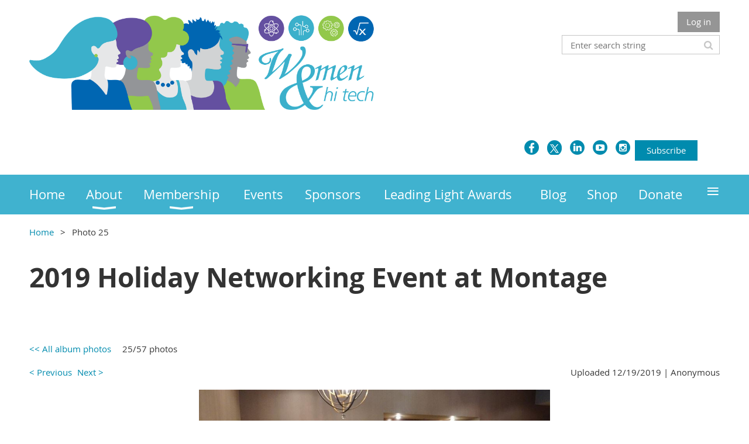

--- FILE ---
content_type: text/html; charset=utf-8
request_url: https://womenandhitech.org/2019-Holiday-Networking-Event-at-Montage/109154619
body_size: 8399
content:
<!DOCTYPE html>
<!--[if lt IE 7 ]><html lang="en" class="no-js ie6 "><![endif]-->
<!--[if IE 7 ]><html lang="en" class="no-js ie7 "> <![endif]-->
<!--[if IE 8 ]><html lang="en" class="no-js ie8 "> <![endif]-->
<!--[if IE 9 ]><html lang="en" class="no-js ie9 "><![endif]-->
<!--[if (gt IE 9)|!(IE)]><!--><html lang="en" class="no-js "> <!--<![endif]-->
  <head id="Head1">
		<link rel="stylesheet" type="text/css" href="https://kit-pro.fontawesome.com/releases/latest/css/pro.min.css" />
<meta name="viewport" content="width=device-width, initial-scale=1.0">
<link href="https://sf.wildapricot.org/BuiltTheme/whiteboard_maya_blue.v3.0/current/a6979de7/Styles/combined.css" rel="stylesheet" type="text/css" /><link href="https://womenandhitech.org/resources/theme/user.css?t=636867299860000000" rel="stylesheet" type="text/css" /><link href="https://live-sf.wildapricot.org/WebUI/built9.12.0-23d3d10/scripts/public/react/index-84b33b4.css" rel="stylesheet" type="text/css" /><link href="https://live-sf.wildapricot.org/WebUI/built9.12.0-23d3d10/css/shared/ui/shared-ui-compiled.css" rel="stylesheet" type="text/css" /><script type="text/javascript" language="javascript" id="idJavaScriptEnvironment">var bonaPage_BuildVer='9.12.0-23d3d10';
var bonaPage_AdminBackendUrl = '/admin/';
var bonaPage_StatRes='https://live-sf.wildapricot.org/WebUI/';
var bonaPage_InternalPageType = { isUndefinedPage : false,isWebPage : true,isAdminPage : false,isDialogPage : false,isSystemPage : false,isErrorPage : false,isError404Page : false };
var bonaPage_PageView = { isAnonymousView : true,isMemberView : false,isAdminView : false };
var WidgetMode = 0;
var bonaPage_IsUserAnonymous = true;
var bonaPage_ThemeVer='a6979de76368672998600000000'; var bonaPage_ThemeId = 'whiteboard_maya_blue.v3.0'; var bonaPage_ThemeVersion = '3.0';
var bonaPage_id='18313'; version_id='';
if (bonaPage_InternalPageType && (bonaPage_InternalPageType.isSystemPage || bonaPage_InternalPageType.isWebPage) && window.self !== window.top) { var success = true; try { var tmp = top.location.href; if (!tmp) { top.location = self.location; } } catch (err) { try { if (self != top) { top.location = self.location; } } catch (err) { try { if (self != top) { top = self; } success = false; } catch (err) { success = false; } } success = false; } if (!success) { window.onload = function() { document.open('text/html', 'replace'); document.write('<ht'+'ml><he'+'ad></he'+'ad><bo'+'dy><h1>Wrong document context!</h1></bo'+'dy></ht'+'ml>'); document.close(); } } }
try { function waMetricsGlobalHandler(args) { if (WA.topWindow.waMetricsOuterGlobalHandler && typeof(WA.topWindow.waMetricsOuterGlobalHandler) === 'function') { WA.topWindow.waMetricsOuterGlobalHandler(args); }}} catch(err) {}
 try { if (parent && parent.BonaPage) parent.BonaPage.implementBonaPage(window); } catch (err) { }
try { document.write('<style type="text/css"> .WaHideIfJSEnabled, .HideIfJSEnabled { display: none; } </style>'); } catch(err) {}
var bonaPage_WebPackRootPath = 'https://live-sf.wildapricot.org/WebUI/built9.12.0-23d3d10/scripts/public/react/';</script><script type="text/javascript" language="javascript" src="https://live-sf.wildapricot.org/WebUI/built9.12.0-23d3d10/scripts/shared/bonapagetop/bonapagetop-compiled.js" id="idBonaPageTop"></script><script type="text/javascript" language="javascript" src="https://live-sf.wildapricot.org/WebUI/built9.12.0-23d3d10/scripts/public/react/index-84b33b4.js" id="ReactPublicJs"></script><script type="text/javascript" language="javascript" src="https://live-sf.wildapricot.org/WebUI/built9.12.0-23d3d10/scripts/shared/ui/shared-ui-compiled.js" id="idSharedJs"></script><script type="text/javascript" language="javascript" src="https://live-sf.wildapricot.org/WebUI/built9.12.0-23d3d10/General.js" id=""></script><script type="text/javascript" language="javascript" src="https://sf.wildapricot.org/BuiltTheme/whiteboard_maya_blue.v3.0/current/a6979de7/Scripts/combined.js" id=""></script><title>Women &amp; Hi Tech - 2019 Holiday Networking Event at Montage</title>
<meta name="Keywords" content="Women &amp; Hi Tech, Science, Technology, Engineering, Math, STEM, Indianapolis, Indiana"/><meta name="Description" content="Women &amp; Hi Tech" /><link rel="shortcut icon" type="image/ico" href="/Resources/Pictures/favicon.ico"  /><meta name="apple-itunes-app" content="app-id=1220348450, app-argument="><link rel="search" type="application/opensearchdescription+xml" title="womenandhitech.org" href="/opensearch.ashx" /></head>
  <body id="PAGEID_18313" class="publicContentView LayoutMain">
<div class="mLayout layoutMain state1" id="mLayout">

<script type="text/javascript">
/*
var layoutState = document.getElementById('mLayout');
var rsStateWidth1 = 960;
var rsStateWidth2 = 600;
var rsStateWidth3 = 320;

function SetStateLayout()
{
	var bodyWidth = BonaPage.getInnerWidth();

	layoutState.className = layoutState.className.replace(/\s?state\d+/g,"");

	if( bodyWidth >= rsStateWidth1 )
		layoutState.className += ' state1';
	if( bodyWidth >= rsStateWidth2 && bodyWidth < rsStateWidth1 )
		layoutState.className += ' state2';
	if( bodyWidth < rsStateWidth2 )
		layoutState.className += ' state3';

	// message
	if( !document.getElementById('textWidth') )
	{
		var firstEl = layoutState.getElementsByTagName('div')[0];
		var newDivElem = document.createElement('div');
		newDivElem.id = 'textWidth';
		layoutState.insertBefore(newDivElem, firstEl);
	}
	document.getElementById('textWidth').innerHTML = 'bodyWidth: ' + bodyWidth;
}


jq$(function(){

	SetStateLayout();

	if (window.addEventListener)
	{
		window.addEventListener('resize', function() { SetStateLayout(); }, false);
		window.addEventListener("orientationchange", function() { SetStateLayout(); }, false);
	}

});*/

</script> <!-- header zone -->
		<div class="zoneHeader1">
			<div class="container_12">
				<div class="s1_grid_12 s2_grid_12 s3_grid_12">
<div id="idHeaderContentHolder" data-componentId="Header" class="WaPlaceHolder WaPlaceHolderHeader" style=""><div style=""><div id="id_S6CyWvo" data-componentId="S6CyWvo" class="WaLayoutContainerFirst" style=""><table cellspacing="0" cellpadding="0" class="WaLayoutTable" style=""><tr data-componentId="S6CyWvo_row" class="WaLayoutRow"><td id="id_eN4R7DL" data-componentId="eN4R7DL" class="WaLayoutItem" style="width:50%;"><div id="id_Chq2A5j" class="WaLayoutPlaceHolder placeHolderContainer" data-componentId="Chq2A5j" style=""><div style="padding-top:5px;"><div id="id_KxbYLDm" class="WaGadgetOnly WaGadgetContent  gadgetStyleNone" style="" data-componentId="KxbYLDm" ><div class="gadgetStyleBody gadgetContentEditableArea" style="padding-bottom:5px;" data-editableArea="0" data-areaHeight="auto">
<img src="/resources/Pictures/W_HT_Women_Logo.png" alt="" title="" border="0"><table width="99%" class="contStyleExcSimpleTable" style="border: 0px solid rgb(153, 153, 153); border-image: none; border-collapse: collapse;" cellspacing="0" cellpadding="0" watable="1">
  <tbody>
    <tr>
      <td valign="top" style="border: 0px solid rgb(153, 153, 153); border-image: none;"><br>
      </td>

      <td valign="top" style="border: 0px solid rgb(153, 153, 153); border-image: none;">&nbsp;</td>
    </tr>
  </tbody>
</table></div>
</div></div></div></td><td style="width:0px;display:none;" data-componentId="eN4R7DL_separator" class="WaLayoutSeparator"><div style="width: inherit;"></div></td><td id="id_lQm1Hlu" data-componentId="lQm1Hlu" class="WaLayoutItem" style="width:50%;"><div id="id_oNEh9TV" class="WaLayoutPlaceHolder placeHolderContainer" data-componentId="oNEh9TV" style=""><div style=""><div id="id_IOTD79t" class="WaGadgetFirst WaGadgetLoginButton  gadgetStyleNone" style="margin-top:0px;margin-bottom:0px;" data-componentId="IOTD79t" ><div class="alignRight">
  <div class="loginBoxLinkContainer">
    <a class="loginBoxLinkButton" href="https://womenandhitech.org/Sys/Login">Log in</a>
  </div>
  </div>
</div><div id="id_wJXCbK3" class="WaGadgetLast WaGadgetSiteSearch  gadgetStyleNone" style="margin-top:5px;" data-componentId="wJXCbK3" ><div class="gadgetStyleBody " style=""  data-areaHeight="auto">
<div class="searchBoxOuter alignRight">
	<div class="searchBox">
<form method="post" action="https://womenandhitech.org/Sys/Search" id="id_wJXCbK3_form" class="generalSearchBox"  data-disableInAdminMode="true">
<span class="searchBoxFieldContainer"><input class="searchBoxField" type="text" name="searchString" id="idid_wJXCbK3_searchBox" value="" maxlength="300" autocomplete="off"  placeholder="Enter search string"></span>
<div class="autoSuggestionBox" id="idid_wJXCbK3_resultDiv"></div>
</form></div>
	</div>
	<script type="text/javascript">
		(function(){

			function init()
			{
				var model = {};
				model.gadgetId = 'idid_wJXCbK3';
				model.searchBoxId = 'idid_wJXCbK3_searchBox';
				model.resultDivId = 'idid_wJXCbK3_resultDiv';
				model.selectedTypes = '31';
				model.searchTemplate = 'https://womenandhitech.org/Sys/Search?q={0}&types={1}&page={2}';
				model.searchActionUrl = '/Sys/Search/DoSearch';
				model.GoToSearchPageTextTemplate = 'Search for &#39;{0}&#39;';
				model.autoSuggest = true;
				var WASiteSearch = new WASiteSearchGadget(model);
			}

			jq$(document).ready(init);
		}) ();
	</script>
</div>
</div></div></div></td></tr></table> </div><div id="id_dhzIuvO" data-componentId="dhzIuvO" class="WaLayoutContainerLast" style=""><table cellspacing="0" cellpadding="0" class="WaLayoutTable" style=""><tr data-componentId="dhzIuvO_row" class="WaLayoutRow"><td id="id_JuPsWBD" data-componentId="JuPsWBD" class="WaLayoutItem" style="width:87%;"><div id="id_nh2uOEw" class="WaLayoutPlaceHolder placeHolderContainer" data-componentId="nh2uOEw" style=""><div style=""><div id="id_H4c9dPi" class="WaGadgetOnly WaGadgetSocialProfile  gadgetThemeStyle" style="margin-top:0px;margin-bottom:0px;" data-componentId="H4c9dPi" ><div class="gadgetStyleBody " style=""  data-areaHeight="auto">
<ul class="orientationHorizontal  alignRight" >


<li>
				<a href="https://www.facebook.com/WomenAndHiTech/" title="Facebook" class="Facebook" target="_blank"></a>
			</li>
<li>
				<a href="https://x.com/wildapricot" title="X" class="X" target="_blank"></a>
			</li>
<li>
				<a href="https://www.linkedin.com/company/womenandhitech" title="LinkedIn" class="LinkedIn" target="_blank"></a>
			</li>
<li>
				<a href="https://www.youtube.com/channel/UChEOLcPOJesRxlo22Y6qQdw" title="YouTube" class="YouTube" target="_blank"></a>
			</li>
<li>
				<a href="https://www.instagram.com/womenandhitech/" title="Instagram" class="Instagram" target="_blank"></a>
			</li>
		
</ul>

</div>
</div></div></div></td><td style="" data-componentId="JuPsWBD_separator" class="WaLayoutSeparator"><div style="width: inherit;"></div></td><td id="id_ijg4dfa" data-componentId="ijg4dfa" class="WaLayoutItem" style="width:13%;"><div id="id_oDYvqSf" class="WaLayoutPlaceHolder placeHolderContainer" data-componentId="oDYvqSf" style=""><div style=""><div id="id_WqZK3AI" class="WaGadgetOnly WaGadgetCustomHTML  gadgetStyleNone" style="" data-componentId="WqZK3AI" ><div class="gadgetStyleBody " style=""  data-areaHeight="auto">
&nbsp;&nbsp;<a class="stylizedButton buttonStyle003" href="/Subscribe">Subscribe</a></div>
</div></div></div></td></tr></table> </div></div>
</div></div>
			</div>
		</div>
		<div class="zoneHeader2">
			<div class="container_12">
				<div class="s1_grid_12 s2_grid_12 s3_grid_12">
<div id="id_Header1" data-componentId="Header1" class="WaPlaceHolder WaPlaceHolderHeader1" style=""><div style="padding-top:0px;padding-right:0px;padding-bottom:0px;padding-left:0px;"><div id="id_yOhi7Wr" class="WaGadgetOnly WaGadgetMenuHorizontal  menuStyle001" style="" data-componentId="yOhi7Wr" ><div class="menuBackground"></div>
<div class="menuInner">
	<ul class="firstLevel">
<li class=" ">
	<div class="item">
		<a href="https://womenandhitech.org/" title="Home"><span>Home</span></a>
</div>
</li>
	
<li class=" dir">
	<div class="item">
		<a href="https://womenandhitech.org/About" title="About"><span>About</span></a>
<ul class="secondLevel">
<li class=" ">
	<div class="item">
		<a href="https://womenandhitech.org/Member-Engagement" title="Member Engagement"><span>Member Engagement</span></a>
</div>
</li>
	
<li class=" ">
	<div class="item">
		<a href="https://womenandhitech.org/mission" title="Mission"><span>Mission</span></a>
</div>
</li>
	
<li class=" ">
	<div class="item">
		<a href="https://womenandhitech.org/Photos" title="Photos"><span>Photos</span></a>
</div>
</li>
	
<li class=" ">
	<div class="item">
		<a href="https://womenandhitech.org/Personal-Data-Usage" title="Personal Data Usage"><span>Personal Data Usage</span></a>
</div>
</li>
	
<li class=" ">
	<div class="item">
		<a href="https://womenandhitech.org/Board" title="Board"><span>Board</span></a>
</div>
</li>
	
<li class=" ">
	<div class="item">
		<a href="https://womenandhitech.org/WHT-2023-2025-Strategic-Plan" title="2023-2025 Strategic Plan"><span>2023-2025 Strategic Plan</span></a>
</div>
</li>
	
</ul>
</div>
</li>
	
<li class=" dir">
	<div class="item">
		<a href="https://womenandhitech.org/Membership" title="Membership"><span>Membership</span></a>
<ul class="secondLevel">
<li class=" dir">
	<div class="item">
		<a href="https://womenandhitech.org/Corporate-Membership" title="Corporate Membership"><span>Corporate Membership</span></a>
<ul class="secondLevel">
<li class=" dir">
	<div class="item">
		<a href="https://womenandhitech.org/Corporate-Members" title="Corporate Members"><span>Corporate Members</span></a>
<ul class="secondLevel">
<li class=" ">
	<div class="item">
		<a href="https://womenandhitech.org/Arista" title="Arista"><span>Arista</span></a>
</div>
</li>
	
<li class=" ">
	<div class="item">
		<a href="https://womenandhitech.org/Barnes-&amp;-Thornburg" title="Barnes &amp; Thornburg"><span>Barnes &amp; Thornburg</span></a>
</div>
</li>
	
<li class=" ">
	<div class="item">
		<a href="https://womenandhitech.org/Bell-Techlogix" title="Bell Techlogix"><span>Bell Techlogix</span></a>
</div>
</li>
	
<li class=" ">
	<div class="item">
		<a href="https://womenandhitech.org/Brooksource" title="Brooksource"><span>Brooksource</span></a>
</div>
</li>
	
<li class=" ">
	<div class="item">
		<a href="https://womenandhitech.org/Community-Health-Network" title="Community Health Network"><span>Community Health Network</span></a>
</div>
</li>
	
<li class=" ">
	<div class="item">
		<a href="https://womenandhitech.org/CountryMark" title="CountryMark"><span>CountryMark</span></a>
</div>
</li>
	
<li class=" ">
	<div class="item">
		<a href="https://womenandhitech.org/CNO" title="CNO"><span>CNO</span></a>
</div>
</li>
	
<li class=" ">
	<div class="item">
		<a href="https://womenandhitech.org/Corteva" title="Corteva"><span>Corteva</span></a>
</div>
</li>
	
<li class=" ">
	<div class="item">
		<a href="https://womenandhitech.org/Eli-Lilly-and-Company" title="Eli Lilly and Company"><span>Eli Lilly and Company</span></a>
</div>
</li>
	
<li class=" ">
	<div class="item">
		<a href="https://womenandhitech.org/Encora" title="Encora"><span>Encora</span></a>
</div>
</li>
	
<li class=" ">
	<div class="item">
		<a href="https://womenandhitech.org/Experis" title="Experis"><span>Experis</span></a>
</div>
</li>
	
<li class=" ">
	<div class="item">
		<a href="https://womenandhitech.org/Ice-Miller" title="Ice Miller"><span>Ice Miller</span></a>
</div>
</li>
	
<li class=" ">
	<div class="item">
		<a href="https://womenandhitech.org/iLAB" title="iLAB"><span>iLAB</span></a>
</div>
</li>
	
<li class=" ">
	<div class="item">
		<a href="https://womenandhitech.org/IMS" title="Indianapolis Motor Speedway"><span>Indianapolis Motor Speedway</span></a>
</div>
</li>
	
<li class=" ">
	<div class="item">
		<a href="https://womenandhitech.org/IU-Health" title="Indiana University Health"><span>Indiana University Health</span></a>
</div>
</li>
	
<li class=" ">
	<div class="item">
		<a href="https://womenandhitech.org/Ivy-Tech" title="Ivy Tech"><span>Ivy Tech</span></a>
</div>
</li>
	
<li class=" ">
	<div class="item">
		<a href="https://womenandhitech.org/Katz-Sapper-&amp;-Miller" title="Katz Sapper &amp; Miller"><span>Katz Sapper &amp; Miller</span></a>
</div>
</li>
	
<li class=" ">
	<div class="item">
		<a href="https://womenandhitech.org/Knowledge-Services" title="Knowledge Services"><span>Knowledge Services</span></a>
</div>
</li>
	
<li class=" ">
	<div class="item">
		<a href="https://womenandhitech.org/Mesh-Systems" title="Mesh Systems"><span>Mesh Systems</span></a>
</div>
</li>
	
<li class=" ">
	<div class="item">
		<a href="https://womenandhitech.org/MISO" title="MISO"><span>MISO</span></a>
</div>
</li>
	
<li class=" ">
	<div class="item">
		<a href="https://womenandhitech.org/page-18358" title="OneAmerica"><span>OneAmerica</span></a>
</div>
</li>
	
<li class=" ">
	<div class="item">
		<a href="https://womenandhitech.org/Purdue-Krenicki" title="Purdue Krenicki Center"><span>Purdue Krenicki Center</span></a>
</div>
</li>
	
<li class=" ">
	<div class="item">
		<a href="https://womenandhitech.org/Roche" title="Roche"><span>Roche</span></a>
</div>
</li>
	
<li class=" ">
	<div class="item">
		<a href="https://womenandhitech.org/Rolls-Royce" title="Rolls-Royce"><span>Rolls-Royce</span></a>
</div>
</li>
	
<li class=" ">
	<div class="item">
		<a href="https://womenandhitech.org/Salesforce" title="Salesforce"><span>Salesforce</span></a>
</div>
</li>
	
<li class=" ">
	<div class="item">
		<a href="https://womenandhitech.org/SallieMae" title="SallieMae"><span>SallieMae</span></a>
</div>
</li>
	
<li class=" ">
	<div class="item">
		<a href="https://womenandhitech.org/Techpoint" title="Techpoint"><span>Techpoint</span></a>
</div>
</li>
	
<li class=" ">
	<div class="item">
		<a href="https://womenandhitech.org/UKG" title="UKG"><span>UKG</span></a>
</div>
</li>
	
<li class=" ">
	<div class="item">
		<a href="https://womenandhitech.org/WGU-Indiana" title="WGU Indiana"><span>WGU Indiana</span></a>
</div>
</li>
	
</ul>
</div>
</li>
	
</ul>
</div>
</li>
	
<li class=" ">
	<div class="item">
		<a href="https://womenandhitech.org/Individual-Membership" title="Individual Membership"><span>Individual Membership</span></a>
</div>
</li>
	
</ul>
</div>
</li>
	
<li class=" ">
	<div class="item">
		<a href="https://womenandhitech.org/Events" title="Events"><span>Events</span></a>
</div>
</li>
	
<li class=" ">
	<div class="item">
		<a href="https://womenandhitech.org/Sponsors" title="Sponsors"><span>Sponsors</span></a>
</div>
</li>
	
<li class=" ">
	<div class="item">
		<a href="https://womenandhitech.org/LLA" title="Leading Light Awards"><span>Leading Light Awards</span></a>
</div>
</li>
	
<li class=" ">
	<div class="item">
		<a href="https://womenandhitech.org/Blog" title="Blog"><span>Blog</span></a>
</div>
</li>
	
<li class=" ">
	<div class="item">
		<a href="https://womenandhitech.org/Shop-Women-and-Hi-Tech" title="Shop"><span>Shop</span></a>
</div>
</li>
	
<li class=" ">
	<div class="item">
		<a href="https://womenandhitech.org/Donate" title="Donate"><span>Donate</span></a>
</div>
</li>
	
<li class=" ">
	<div class="item">
		<a href="https://womenandhitech.org/Contact" title="Contact"><span>Contact</span></a>
</div>
</li>
	
</ul>
</div>

<script type="text/javascript">
	jq$(function()
	{
		var gadgetHorMenu = jq$('#id_yOhi7Wr'),
			gadgetHorMenuContainer = gadgetHorMenu.find('.menuInner'),
			firstLevelMenu = gadgetHorMenu.find('ul.firstLevel'),
			holderInitialMenu = firstLevelMenu.children(),
			outsideItems = null,
			phantomElement = '<li class="phantom"><div class="item"><a href="#"><span>&#x2261;</span></a><ul class="secondLevel"></ul></div></li>',
			placeHolder = gadgetHorMenu.parents('.WaLayoutPlaceHolder'),
			placeHolderId = placeHolder && placeHolder.attr('data-componentId'),
			mobileState = false,
			rsStateWidth2 = 617,
			isTouchSupported = !!(('ontouchstart' in window) || (window.DocumentTouch && document instanceof DocumentTouch) || (navigator.msPointerEnabled && navigator.msMaxTouchPoints));


		function resizeMenu()
		{
			var i,
				len,
				fitMenuWidth = 0,
				menuItemPhantomWidth = 80;

			// background track
			gadgetHorMenu.find('.menuBackground').css(
			{
				'width': jq$('body').width(),
				'left': ( ( jq$('body').width() - gadgetHorMenu.width() ) * -0.5 )
			});

			firstLevelMenu.html( holderInitialMenu).removeClass('adapted').css({ width: 'auto' }); // restore initial menu

			if( !gadgetHorMenuContainer.find('.menuButton').size() )
			{
				gadgetHorMenuContainer.prepend('<div class="menuButton"></div>');

				gadgetHorMenuContainer.find('.menuButton').on("click",function()
				{
					gadgetHorMenuContainer.find('ul.firstLevel').toggle();
					return false;
				});

				jq$('body').on("click",function()
				{
					if( mobileState )
						gadgetHorMenuContainer.find('ul.firstLevel').hide();
				});
			}

			// for state 3
			if( jq$(window).width() < rsStateWidth2 && mobileState == false )
			{
				gadgetHorMenuContainer.find('ul.firstLevel').attr('style','');
				mobileState = true;

				return false;
			}

			if( jq$(window).width() >= rsStateWidth2 )
			{
				gadgetHorMenuContainer.find('ul.firstLevel').attr('style','');
				mobileState = false;
			}


			if( firstLevelMenu.width() > gadgetHorMenuContainer.width() ) // if menu oversize
			{
				menuItemPhantomWidth = firstLevelMenu.addClass('adapted').append( phantomElement).children('.phantom').width();

				for( i = 0, len = holderInitialMenu.size(); i <= len; i++ )
				{
					fitMenuWidth += jq$( holderInitialMenu.get(i) ).width();

					if( fitMenuWidth + menuItemPhantomWidth > gadgetHorMenuContainer.width() )
					{
						outsideItems = firstLevelMenu.children(':gt('+(i-1)+'):not(.phantom)').remove();
						firstLevelMenu.find('.phantom > .item > ul').append( outsideItems);
						break;
					}
				}
				gadgetHorMenu.find('.phantom > .item > a').click(function(){ return false; });
			}

			disableFirstTouch();

			firstLevelMenu.css( 'width', '' ); // restore initial menu width
			firstLevelMenu.children().removeClass('last-child').eq(-1).addClass('last-child'); // add last-child mark
		}

		resizeMenu();

		jq$(window).resize(function()
		{
			resizeMenu();
		});

		jq$(window).load(function(){
			resizeMenu();
		});

		function onLayoutColumnResized(sender, args)
		{
			args = args || {};

			if (placeHolderId && (placeHolderId == args.leftColPlaceHolderId || placeHolderId == args.rightColPlaceHolderId))
			{
				resizeMenu();
			}
		}

		BonaPage.addPageStateHandler(BonaPage.PAGE_PARSED, function() { WA.Gadgets.LayoutColumnResized.addHandler(onLayoutColumnResized); });
		BonaPage.addPageStateHandler(BonaPage.PAGE_UNLOADED, function() { WA.Gadgets.LayoutColumnResized.removeHandler(onLayoutColumnResized); });


        function disableFirstTouch()
        {
          if (!isTouchSupported) return;


          jq$('#id_yOhi7Wr').find('.menuInner li.dir > .item > a').on( 'click', function(event)
          {
            if( !this.touchCounter )
              this.touchCounter = 0;

            if( this.touchCounter >= 1 )
            {
              this.touchCounter = 0;
              return true;
            }
            this.touchCounter++;

            if (!mobileState)
            {
              WA.stopEventDefault(event);
            }
          });

          jq$('#id_yOhi7Wr').find('.menuInner li.dir > .item > a').on( 'mouseout', function(event)
          {
            if( !this.touchCounter )
              this.touchCounter = 0;
            this.touchCounter = 0;
          });
        }

        disableFirstTouch();

	});
</script></div></div>
</div></div>
			</div>
		</div>
		<div class="zoneHeader3">
			<div class="container_12">
				<div class="s1_grid_12 s2_grid_12 s3_grid_12">
<div id="id_Header2" data-componentId="Header2" class="WaPlaceHolder WaPlaceHolderHeader2" style=""><div style=""><div id="id_GsQDnbD" class="WaGadgetOnly WaGadgetBreadcrumbs  gadgetStyleNone" style="" data-componentId="GsQDnbD" ><div class="gadgetStyleBody " style=""  data-areaHeight="auto">
<ul>
<li><a href="https://womenandhitech.org/">Home</a></li>
<li class="last">Photo 25</li>
</ul>
</div>
</div></div>
</div></div>
			</div>
		</div>
		<div class="zoneHeader4">
			<div class="container_12">
				<div class="s1_grid_12 s2_grid_12 s3_grid_12">
<div id="id_Header3" data-componentId="Header3" class="WaPlaceHolder WaPlaceHolderHeader3" style=""><div style=""><div id="id_mzASyQ7" class="WaGadgetOnly WaGadgetContent  gadgetStyleNone" style="" data-componentId="mzASyQ7" ><div class="gadgetStyleBody gadgetContentEditableArea" style="" data-editableArea="0" data-areaHeight="auto">
<h1>2019 Holiday Networking Event at Montage</h1>

<p><br></p></div>
</div></div>
</div></div>
			</div>
		</div>
		<!-- /header zone -->

<!-- content zone -->
	<div class="zoneContent">
		<div class="container_12">
			<div class="s1_grid_12 s2_grid_12 s3_grid_12">
<div id="idPrimaryContentBlock1Content" data-componentId="Content" class="WaPlaceHolder WaPlaceHolderContent" style=""><div style=""><div id="id_HEFK7IK" class="WaGadgetOnly WaGadgetPhotoAlbum  gadgetStyleNone WaGadgetPhotoAlbumStatePhoto" style="" data-componentId="HEFK7IK" ><div class="gadgetStyleBody " style=""  data-areaHeight="auto">




<form method="post" action="" id="form">
<div class="aspNetHidden">
<input type="hidden" name="__VIEWSTATE" id="__VIEWSTATE" value="kL2AHkb2xkU7KiV9k/QfKK+4nBQhn0bHWseXMXuYr0apapIgEJW8zaYZIBeiPRz6Cj1mn5FJ2aWMpcPfdemwVoFsAa4LkyKwuQjfjlqS4QvW5MtVLVxrZAOyu5yuaqEB2jOZChDPFT+yEaO88VfgDQYnWTPGBQkXfVf5E/UWkYUNzTnVwwIm1ZnISZoP81CJohcqzldSZ3WpsoHr6q8a6d6WB1jWYxWQhFnLHMBmY6GYvCjXY4aGvjaAcg2CMZfmXnheLOiplNCpgwEmpknrU3+dWl0=" />
</div>

    
    <input type="hidden" name="FunctionalBlock1$contentModeHidden" id="FunctionalBlock1_contentModeHidden" value="1" />



<noscript>
  <div id="FunctionalBlock1_ctl00_SinglePhoto_ctl00_ctl00_idConfirmWindow" class="commonMessageBox">
	<div id="FunctionalBlock1_ctl00_SinglePhoto_ctl00_ctl00_idConfirmWindowStyle" class="confirmWindowWarning messageBox">
		<div class="cww">
			<div class="cww1"></div>
			<div class="cww2"></div>
			<div class="cww3"></div>
			<div class="cww4"></div>
		</div>
		<div class="cww-inner">
			<div class="cww-co">
					<div id="FunctionalBlock1_ctl00_SinglePhoto_ctl00_ctl00_messageHeader" class="header">JavaScript is not supported</div>

          <div id="FunctionalBlock1_ctl00_SinglePhoto_ctl00_ctl00_messageText" class="text">JavaScript required. Your web browser either does not support JavaScript, or it is switched off.  Some features may not work properly.</div>
			</div>
		</div>
		<div class="cww">
			<div class="cww4"></div>
			<div class="cww3"></div>
			<div class="cww2"></div>
			<div class="cww1"></div>
		</div>
	</div>
</div>

</noscript>


<div id="idPhotoHeaderContainer" class="singlePhotoHeaderContainer">
  <div id="idPhotoBackContainer" class="pageBackContainer">
    <a class="photoBackContainerLink" name="photo" href="https://womenandhitech.org/2019-Holiday-Networking-Event-at-Montage#pta109154619">&lt;&lt; All album photos</a>
      <span id="FunctionalBlock1_ctl00_SinglePhoto_countInfoPhotoLabel" class="countInfoPhotoLabel">25/57 photos</span>
  </div>
  
</div>


<div id="idPhotoMainContainer" class="photoMainContainer">
  

  <div id="idMenuHeaderContainer" class="menuHeaderContainer">
    <div class="menuHeaderLeftContainer">
      <div class="linkContainer">
        
        <a class="prevLink" href="https://womenandhitech.org/2019-Holiday-Networking-Event-at-Montage/109154620#photo">&lt;&nbsp;Previous</a>
      </div>
      <div class="linkContainer"> 
        
        <a class="nextLink" href="https://womenandhitech.org/2019-Holiday-Networking-Event-at-Montage/109154621#photo">Next&nbsp;&gt;</a>
      </div>
    </div>
    <div class="infoContainer">
      <span class="&lt;%# this.UploadDateCssClass %> uploadDate">Uploaded 12/19/2019 |</span>
      <span class="photoInfoGray">Anonymous</span>
    </div>
  </div>
  <div id="idPhotoMainSectionContainer" class="photoMainSectionContainer">
    <div id="idImageContainer" class="imageContainer">
      <a href="https://womenandhitech.org/resources/SiteAlbums/109121839/DSC03003.jpg" class="originalImageUrl" target="_blank"><img src="https://womenandhitech.org/resources/SiteAlbums/109121839/preview/DSC03003.jpg" style="border-width:0px;" /></a>
    </div>
    <div id="idCaptionContainer" class="captionContainer">
      <span class="photoLabel"></span>
    </div>
  </div>
</div>
<div class="footerContainer">
  
  
</div>

<script type="text/javascript"> if (window.PhotoAlbumGadgetHelperScript) { window.PhotoAlbumGadgetHelperScript.init(); }</script>


  
<div class="aspNetHidden">

	<input type="hidden" name="__VIEWSTATEGENERATOR" id="__VIEWSTATEGENERATOR" value="2AE9EEA8" />
</div>

<script type="text/javascript">
//<![CDATA[
if (window.DataChangeWatcher) {DataChangeWatcher.startWatching('', 'Unsaved changes will be lost. Proceed?', true);}
PhotoGallery.InitPhotoGallery(
{ processingText: 'Please wait...'
, deleteConfirmation: 'Are you sure you want to delete this photo?'
, saveButtonId: ''
, altSaveButtonId: 'FunctionalBlock1_ctl00_SinglePhoto_SaveCaptionButton'
, saveLinkButtonId: 'FunctionalBlock1_ctl00_SinglePhoto_EditCaptionLinkButton'
, deleteButtonId: 'FunctionalBlock1_ctl00_SinglePhoto_DeletePhotoButton'
, cancelButtonId: 'FunctionalBlock1_ctl00_SinglePhoto_CancelUpdateCaptonButton' });
if (!BonaPage.Browser.isIE) BonaPage.addPageStateHandler(BonaPage.PAGE_UNLOADING, PhotoGallery.Page_Unloading, BonaPage.HANDLERTYPE_ONCE);//]]>
</script>
</form></div>
</div></div>
</div></div>
		</div>
	</div>
	<!-- /content zone -->

<!-- footer zone -->
		<div class="zoneFooter1">
			<div class="container_12">
				<div class="s1_grid_12 s2_grid_12 s3_grid_12">
</div>
			</div>
		</div>
		<div class="zoneFooter2">
			<div class="container_12">
				<div class="s1_grid_12 s2_grid_12 s3_grid_12">
<div id="id_Footer1" data-componentId="Footer1" class="WaPlaceHolder WaPlaceHolderFooter1" style=""><div style=""><div id="id_n3gyPC6" class="WaGadgetFirst WaGadgetContent  gadgetStyleNone" style="" data-componentId="n3gyPC6" ><div class="gadgetStyleBody gadgetContentEditableArea" style="" data-editableArea="0" data-areaHeight="auto">
<p><br></p></div>
</div><div id="id_qQycwXJ" class="WaGadget WaGadgetContent  gadgetStyleNone" style="" data-componentId="qQycwXJ" ><div class="gadgetStyleBody gadgetContentEditableArea" style="" data-editableArea="0" data-areaHeight="auto">
<p><br></p></div>
</div><div id="id_M9M9qiR" class="WaGadgetLast WaGadgetContent  gadgetStyleNone" style="" data-componentId="M9M9qiR" ><div class="gadgetStyleBody gadgetContentEditableArea" style="" data-editableArea="0" data-areaHeight="auto">
&nbsp;</div>
</div></div>
</div></div>
			</div>
		</div>
		<div class="zoneFooter3">
			<div class="container_12">
				<div class="s1_grid_12 s2_grid_12 s3_grid_12">
<div id="id_Footer2" data-componentId="Footer2" class="WaPlaceHolder WaPlaceHolderFooter2" style=""><div style="padding-bottom:10px;"><div id="id_ezXYAgS" class="WaGadgetOnly WaGadgetContent  gadgetStyleNone" style="margin-bottom:7px;" data-componentId="ezXYAgS" ><div class="gadgetStyleBody gadgetContentEditableArea" style="" data-editableArea="0" data-areaHeight="auto">
<p>All content Copyright Women &amp; Hi Tech,&nbsp;<a href="http://bigstockphoto.com" target="_blank">BigStockPhoto</a><br>
<span style="background-color: rgb(255, 255, 255);"><font color="#373737" face="Open Sans" style="font-size: 15px;">Women &amp; Hi Tech is a 501(c)3 charitable organization, and all donations are tax-deductible to the extent allowed by law. Federal ID Number: 35-2113596.&nbsp;<br>
Women &amp; Hi Tech, 133 West Market Street, #220, Indianapolis, IN 46204</font></span><br>
<a href="/Contact">Contact</a> | <a href="/Personal-Data-Usage/" target="_blank">Personal Data Usage Policy</a>&nbsp;|&nbsp;<a href="/Site-Map">Site Map</a></p></div>
</div></div>
</div></div>
<div class="s1_grid_12 s2_grid_12 s3_grid_12">
<div id="idFooterPoweredByContainer">
	<span id="idFooterPoweredByWA">
</span>
</div>
</div>
</div>
		</div>
		<!-- /footer zone -->

<div id="idCustomJsContainer" class="cnCustomJsContainer">
<!-- Global site tag (gtag.js) - Google Analytics -->
<script async src="https://www.googletagmanager.com/gtag/js?id=UA-111587744-1">
try
{
    
}
catch(err)
{}</script>
<script>
try
{
    
  window.dataLayer = window.dataLayer || [];
  function gtag(){dataLayer.push(arguments);}
  gtag('js', new Date());

  gtag('config', 'UA-111587744-1');

}
catch(err)
{}</script></div>
</div></body>
</html>
<script type="text/javascript">if (window.BonaPage && BonaPage.setPageState) { BonaPage.setPageState(BonaPage.PAGE_PARSED); }</script>

--- FILE ---
content_type: text/css
request_url: https://womenandhitech.org/resources/theme/user.css?t=636867299860000000
body_size: 320
content:
/* Code to change page width START */
.container_12 {
    width: 1200px;
}
.s1_grid_12{
    width: auto;
}
@media only screen and (max-width: 1199px) and (min-width: 600px){
.container_12 {
    margin-left: auto;
    margin-right: auto;
    width: 100%;
    max-width: 1200px;
    min-width: 600px;
}}
@media only screen and (max-width: 616px){
.container_12 {
    margin-left: auto;
    margin-right: auto;
    width: 100%;
    max-width: 600px;
    min-width: 320px;
    display: block;
}}
/* Code to change page width END */ 

.WaGadgetSharingButtons .orientationHorizontal .socialSharingButton
{
    margin: 0 30px 0 0;
}